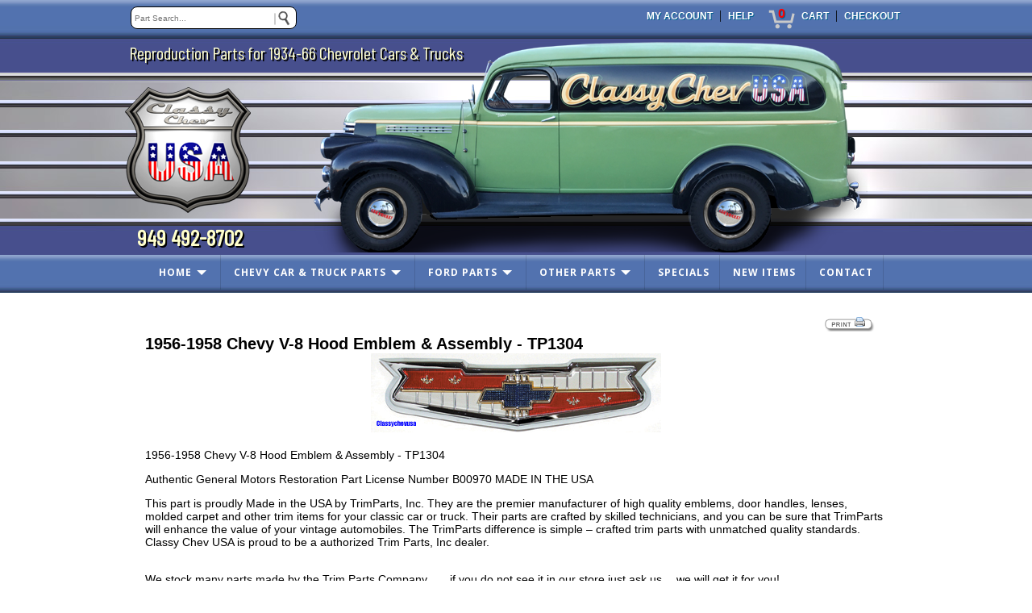

--- FILE ---
content_type: text/html;charset=UTF-8
request_url: https://www.classychevusa.com/index.cfm/page/ptype=product/product_id=675/category_id=13/mode=prod/prd675.htm
body_size: 11317
content:
<!DOCTYPE HTML>
<html lang="en">
    
<head>
<meta charset="UTF-8">
<meta name="viewport" content="width=device-width, initial-scale=1.0">
<meta name="format-detection" content="telephone=no">
    <META NAME="keywords" CONTENT="classychevusa, classic chevy, cadillac tail lights, fuzzy dice, rat hot rod, chevrolet, LED, hub cap, baby moon, salt flat, Ford model a, bel air, impala, wiring harness, skull, bullet, maltese, louvers, grill">
<META NAME="description" CONTENT="We are a distributor of QUALITY reproduction parts for classic car trucks hot rods & rat rods">
<META NAME="rating" CONTENT="General">
<META NAME="revisit-after" CONTENT="30 days">
<meta NAME="objecttype" CONTENT="Homepage">
<meta NAME="generator" content="Powered by EtechGlobal - affordable custom CMS websites">
<META NAME="author" CONTENT="Sun `N Fun Specialty Sports">
<META NAME="resource-type" CONTENT="document">
<META NAME="distribution" CONTENT="global">
<META NAME="robots" content="all"> 
<META NAME="copyright" CONTENT="ClassyChevUSA.com - 2026"> 
    <title>
    	1956 57 58 Chevy Chevrolet car truck V-8 Hood Emblem Assembly TP1304
    </title>
	
<link rel="stylesheet" href="https://www.etechglobal.com/lightbox/css/lightbox.css">


<link href="https://www.classychevusa.com/css/checkout.css" rel="stylesheet" type="text/css" />

<link href="https://www.classychevusa.com/css/tabcontent.css?rnd=2" rel="stylesheet" type="text/css" />

<link rel="canonical" href="https://www.classychevusa.com/index.cfm/page/ptype=product/product_id=675/mode=prod/prd675.htm" />

<script type="text/javascript" src="https://www.classychevusa.com/js/jquery.min.js"></script>
<script type="text/javascript" src="https://www.etechglobal.com/lightbox/js/lightbox.js"></script>

		
<script type="text/javascript" language="JavaScript">
<!--
function popUp(URL) {
day = new Date();
id = day.getTime();
eval("page" + id + " = window.open(URL, '" + id + "', 'toolbar=0,titlebar=0,scroll=auto,scrollbars=yes,location=0,directories=0,statusbar=0,menubar=0,resizable=1,width=500,height=300,left = 390,top = 100');");
}

function go_help(fileName) {
     myFloater = window.open('','myWindow','directories=0,titlebar=0,toolbar=0,location=0,menubar=0,resizable=0,scrollbars=1,status=0,width=800,height=600')
     myFloater.location.href = fileName;
}

function popUp2(URL) {
day = new Date();
id = day.getTime();
eval("page" + id + " = window.open(URL, '" + id + "', 'toolbar=0,titlebar=0,scrollbars=no,location=0,directories=0,statusbar=0,menubar=0,resizable=1,width=680,height=360,left = 390,top = 100');");
}

function surfto(elemnt) {
	  	var mmyidx = elemnt.selectedIndex
	    if (elemnt.options[mmyidx].value != 0) {
	         location=elemnt.options[mmyidx].value;
		}
	  
    return true;}
//-->
</script>

<base href="https://www.classychevusa.com/" />


   
	
	
	        <style>
            /* The Modal (background) */
.modal {

display: none; /* Hidden by default */

    
    position: fixed; /* Stay in place */
    z-index: 99; /* Sit on top */
    padding-top: 100px; /* Location of the box */
    left: 0;
    top: 0;
    width: 100%; /* Full width */
    height: 100%; /* Full height */
    overflow: auto; /* Enable scroll if needed */
    background-color: rgb(0,0,0); /* Fallback color */
    background-color: rgba(0,0,0,0.4); /* Black w/ opacity */
}

/* Modal Content */
.modal-content {
    z-index:99;
    position: relative;
    background-color: #fefefe;
	font-family:Arial,Verdana,Helvetica;
    margin: auto;
    padding: 0;
    width: 100%;
	max-width:500px;
    box-shadow: 0 4px 8px 0 rgba(0,0,0,0.2),0 6px 20px 0 rgba(0,0,0,0.19);
    -webkit-animation-name: animatetop;
    -webkit-animation-duration: 0.4s;
    animation-name: animatetop;
    animation-duration: 0.4s;
	border: solid 1px #3498db;
	-moz-border-radius: .2em;
	-webkit-border-radius: .2em;
	border-radius: .2em;
	-moz-box-shadow: 3px 3px 4px #999;
	-webkit-box-shadow: 3px 3px 4px #999;
	box-shadow: 3px 3px 4px #999;
}

/* Add Animation */
@-webkit-keyframes animatetop {
    from {top:-300px; opacity:0}
    to {top:0; opacity:1}
}

@keyframes animatetop {
    from {top:-300px; opacity:0}
    to {top:0; opacity:1}
}

/* The Close Button */
.close {
    color: #666666;
    float: right;
  	font-size:30px;
  	font-weight:600;
}

.modal-input {
	 box-sizing: border-box;
     -moz-border-radius: 4px;
     -webkit-border-radius: 4px;
     background-color: #f0f7fb;
     border: solid 1px #3498db;
     border-radius: 4px;
    /* line-height: 18px; */
     overflow: hidden;
     padding: 8px 10px;
	 width:100%;
	 outline:none;

}

.modal-reqbutton {
	box-sizing: border-box;
     -moz-border-radius: 4px;
     -webkit-border-radius: 4px;
     background-color: #3498db;
     border: solid 1px #3498db;
     border-radius: 4px;
    /* line-height: 18px; */
     overflow: hidden;
     padding: 8px 10px;
	 width:100%;
	 outline:none;
	 margin-top:10px;
	 color:#FFFFFF;
	 font-size:16px;
	 font-weight:500;

}
.modal-button {
display: inline-block;
white-space: nowrap;
background: #FF0000; /* Old browsers */
	border: 1px solid #ffffff;
	padding: 0 2em;
	margin: 0.5em;
	font: 500 1em/2em Arial, Helvetica;
	letter-spacing:1px;
	text-decoration: none;
	color: #fff;
	text-shadow: 0 1px 0 rgba(255,255,255,.9);
	-moz-border-radius: .2em;
	-webkit-border-radius: .2em;
	border-radius: .2em;
	-moz-box-shadow: 3px 3px 4px #999;
	-webkit-box-shadow: 3px 3px 4px #999;
	box-shadow: 3px 3px 4px #999;
}
.modal-button:hover{
color:#FFFFFF;
}

.close:hover,
.close:focus {
    color: #000;
    text-decoration: none;
    cursor: pointer;
}

.modal-header {
    padding: 2px 16px;
    background-color: transparent;
	height:auto;

}

.modal-body {
padding: 2px 16px;
}

 </style>
		
		
<link rel="stylesheet" href="https://www.classychevusa.com/css/navigation_h2.css" type="text/css"/>
<link rel="stylesheet" href="https://www.classychevusa.com/css/global2.css" type="text/css"/>
<link rel="stylesheet" href="https://www.classychevusa.com/css/layout.css" type="text/css"/>
	<script src="https://www.classychevusa.com/js/jquery-latest.min.js" type="text/javascript"></script>
	<script src="https://www.classychevusa.com/js/script.js"></script>
	
</head>
   <body>   
       
<link rel="stylesheet" href="https://www.etechglobal.com/css/checkout.css" type="text/css" />

   	<div class="home-icon">
	<a href="index.cfm"><img src="site_images/icon-home.png" style="width:40px;height:35px;padding-left:10px;" alt="Home"></a>
   	</div>
<div id="cart">
<div class="cart-container">

<div class="boxcontainer">
<div class="box1" style="padding-left:20px;">
<div style="display:inline-block;height:26px;width:202px;padding:0 !important;position:relative;margin:0 !important;"> 
<div style="display:inline-block;position:relative;top:0;left:-2px;padding:2px;">
<form method="POST" action="index.cfm">
<input type="hidden" name="ptype" value="results_w">
<input type="hidden" name="mode" value="search">
<div align="center" style="padding:0;margin:0;"><input type="text" name="keywords" aria-label="keywords" placeholder="Part Search..." style="width:200px;border:solid 1px black;border-radius:8px;background-color:#FFFFFF;height:26px;color:#000;font-size:10px;margin:6px 0 0 0;padding:0 0 0 4px;vertical-align:middle;">
<input type="image" src="site_images/go.png" border="0" alt="Search Products" name="image" align="middle" style="position:relative;margin:0 0 0 -30px;padding:0;"></div>
</form>
</div>
</div>
</div>
<div class="box3" style="padding-right:20px;">

<div style="display:inline-block;padding-right:4px;padding-left:4px;"><a href="index.cfm?ptype=account&mode=user" class="Search_Nav">MY ACCOUNT</a></div>
<div style="display:inline-block;color:black;">|</div>
<div style="display:inline-block;padding-right:4px;padding-left:4px;"><a href="index.cfm?ptype=help&htype=home&hmode=main" class="Search_Nav">HELP</a></div>


<div style="display:inline-block; vertical-align:middle;margin-top:8px;width:33px;margin-left:10px;height:33px;text-align:center;background-image: url('site_images/cart_bg.png'); background-repeat: no-repeat; background-position: center middle;">
<a href="index.cfm?ptype=results_w&mode=cart_list" class="cart_count">0</a></div>
<div style="display:inline-block;padding-right:4px;padding-left:4px;"><a href="index.cfm?ptype=results_w&mode=cart_list" class="Search_Nav">CART</a></div>
<div style="display:inline-block;color:black;">|</div>
<div style="display:inline-block;padding-right:4px;padding-left:4px;"><a href="p_checkout.cfm" class="Search_Nav">CHECKOUT</a></div>

</div>

</div>



</div>
</div>
	 
  <div id="top">
  
<div class="moto">Reproduction Parts for 1934-66 Chevrolet Cars & Trucks</div>

  <div class="table">
  <div class="table-row">
    <div class="table-cell"><a href="index.cfm"><img src="site_images/top_logo.png" border="0" alt="" class="toplogo"></a></div>
    <div class="table-cell"><img src="site_images/classy_truck.png" border="0" alt="" class="truck" style="width:100%;max-width:687px;"></div>
	<div style="clear:both;"></div>
  </div>
  </div>
<div class="topphone"><a href="tel:+19494928702" class="topphonelink">949 492-8702</a></div>
  

  </div>
  <div id="nav">


<div id="cssmenushell">
<div id="cssmenu">
<ul> <li class='has-sub'> <a href="index.cfm">HOME</a> <ul class="subgroup"> <li><a href="index.cfm">HOME <cfif HOME NEQ "HOME">HOME</cfif></a></li> <li> <a href="index.cfm/page/ptype=results/mode=item_type/type.htm">SHOP BY TYPE</a> 
                     </li>
                 <li> <a href="index.cfm/page/ptype=results_w/mode=shopping_list/shoppinglist.htm">WISH LIST</a> 
                     </li>
                 
             </ul>
         
                     </li>
                 <li class='has-sub'> 
			 <a href="index.cfm/page/ptype=results/category_id=334/mode=cat/cat334.htm">CHEVY CAR &AMP; TRUCK PARTS</a>
			 <ul class="subgroup"> <li><a href="index.cfm/page/ptype=results/category_id=334/mode=cat/cat334.htm">CHEVY CAR &AMP; TRUCK PARTS <cfif CHEVY CAR &AMP; TRUCK PARTS NEQ "HOME">HOME</cfif></a></li> <li class='has-sub'> 
			 <a href="index.cfm/page/ptype=results/category_id=28/mode=cat/cat28.htm">CHEVROLET CAR PARTS</a>
			 <ul> <li> 
			 <a href="index.cfm/page/ptype=results/category_id=79/mode=cat/cat79.htm">1929-38 CHEVROLET CAR</a>
			 
                     </li>
                 <li> 
			 <a href="index.cfm/page/ptype=results/category_id=31/mode=cat/cat31.htm">1939-1948 CHEVY CAR</a>
			 
                     </li>
                 <li> 
			 <a href="index.cfm/page/ptype=results/category_id=32/mode=cat/cat32.htm">1949-1954 CHEVY CAR</a>
			 
                     </li>
                 <li> 
			 <a href="index.cfm/page/ptype=results/category_id=33/mode=cat/cat33.htm">1955-1957 CHEVY CAR</a>
			 
                     </li>
                 <li> 
			 <a href="index.cfm/page/ptype=results/category_id=34/mode=cat/cat34.htm">1958-1965 CHEVY CAR</a>
			 
                     </li>
                 <li> 
			 <a href="index.cfm/page/ptype=results/category_id=50/mode=cat/cat50.htm">CAMARO, CHEVELLE, CORVETTE, NOVA</a>
			 
                     </li>
                 
             </ul>
         
                     </li>
                 <li class='has-sub'> 
			 <a href="index.cfm/page/ptype=results/category_id=29/mode=cat/cat29.htm">CHEVROLET TRUCK PARTS</a>
			 <ul> <li> 
			 <a href="index.cfm/page/ptype=results/category_id=336/mode=cat/cat336.htm">1929-1933 CHEVY GMC TRUCK PARTS</a>
			 
                     </li>
                 <li> 
			 <a href="index.cfm/page/ptype=results/category_id=330/mode=cat/cat330.htm">1934-1936 CHEVY GMC TRUCK PARTS</a>
			 
                     </li>
                 <li> 
			 <a href="index.cfm/page/ptype=results/category_id=337/mode=cat/cat337.htm">1937-1938 CHEVY GMC TRUCK PARTS</a>
			 
                     </li>
                 <li> 
			 <a href="index.cfm/page/ptype=results/category_id=338/mode=cat/cat338.htm">1939-1940 CHEVY GMC TRUCK PARTS</a>
			 
                     </li>
                 <li> 
			 <a href="index.cfm/page/ptype=results/category_id=339/mode=cat/cat339.htm">1941 CHEVY GMC TRUCK PARTS</a>
			 
                     </li>
                 <li> 
			 <a href="index.cfm/page/ptype=results/category_id=35/mode=cat/cat35.htm">1942-1946 CHEVY GMC TRUCK PARTS</a>
			 
                     </li>
                 <li> 
			 <a href="index.cfm/page/ptype=results/category_id=36/mode=cat/cat36.htm">1947-1954 CHEVROLET GMC TRUCKS PART</a>
			 
                     </li>
                 <li> 
			 <a href="index.cfm/page/ptype=results/category_id=37/mode=cat/cat37.htm">1955-1959 CHEVY GMC SECOND SERIES TRUCK PARTS</a>
			 
                     </li>
                 <li> 
			 <a href="index.cfm/page/ptype=results/category_id=340/mode=cat/cat340.htm">1960-1966 CHEVY GMC TRUCK PARTS</a>
			 
                     </li>
                 <li> 
			 <a href="index.cfm/page/ptype=results/category_id=341/mode=cat/cat341.htm">1967-1972 CHEVY GMC TRUCK PARTS</a>
			 
                     </li>
                 
             </ul>
         
                     </li>
                 
             </ul>
         
                     </li>
                 <li class='has-sub'> 
			 <a href="index.cfm/page/ptype=results/category_id=30/mode=cat/cat30.htm">FORD PARTS</a>
			 <ul class="subgroup"> <li><a href="index.cfm/page/ptype=results/category_id=30/mode=cat/cat30.htm">FORD PARTS <cfif FORD PARTS NEQ "HOME">HOME</cfif></a></li> <li> 
			 <a href="index.cfm/page/ptype=results/category_id=38/mode=cat/cat38.htm">MODEL T PARTS</a>
			 
                     </li>
                 <li> 
			 <a href="index.cfm/page/ptype=results/category_id=39/mode=cat/cat39.htm">MODEL A PARTS</a>
			 
                     </li>
                 <li> 
			 <a href="index.cfm/page/ptype=results/category_id=40/mode=cat/cat40.htm">1935-1941 FORD PARTS</a>
			 
                     </li>
                 <li> 
			 <a href="index.cfm/page/ptype=results/category_id=41/mode=cat/cat41.htm">1942-1950 FORD PARTS</a>
			 
                     </li>
                 <li> 
			 <a href="index.cfm/page/ptype=results/category_id=42/mode=cat/cat42.htm">1951-1954 FORD PARTS</a>
			 
                     </li>
                 <li> 
			 <a href="index.cfm/page/ptype=results/category_id=43/mode=cat/cat43.htm">1955-1965 FORD PARTS</a>
			 
                     </li>
                 
             </ul>
         
                     </li>
                 <li class='has-sub'> 
			 <a href="index.cfm/page/ptype=results/category_id=332/mode=cat/cat332.htm">OTHER PARTS</a>
			 <ul class="subgroup"> <li><a href="index.cfm/page/ptype=results/category_id=332/mode=cat/cat332.htm">OTHER PARTS <cfif OTHER PARTS NEQ "HOME">HOME</cfif></a></li> <li class='has-sub'> 
			 <a href="index.cfm/page/ptype=results/category_id=2/mode=cat/cat2.htm">EXTERIOR PARTS</a>
			 <ul> <li> 
			 <a href="index.cfm/page/ptype=results/category_id=52/mode=cat/cat52.htm">1959 CADILLAC TAIL LIGHTS</a>
			 
                     </li>
                 <li> 
			 <a href="index.cfm/page/ptype=results/category_id=63/mode=cat/cat63.htm">ACCESSORIES</a>
			 
                     </li>
                 <li> 
			 <a href="index.cfm/page/ptype=results/category_id=60/mode=cat/cat60.htm">AIR CLEANERS AND FILTERS</a>
			 
                     </li>
                 <li> 
			 <a href="index.cfm/page/ptype=results/category_id=14/mode=cat/cat14.htm">ANTENNAS</a>
			 
                     </li>
                 <li> 
			 <a href="index.cfm/page/ptype=results/category_id=8/mode=cat/cat8.htm">BODY TRIM PIECES</a>
			 
                     </li>
                 <li> 
			 <a href="index.cfm/page/ptype=results/category_id=16/mode=cat/cat16.htm">BULLET ITEMS</a>
			 
                     </li>
                 <li> 
			 <a href="index.cfm/page/ptype=results/category_id=17/mode=cat/cat17.htm">DICE ITEMS</a>
			 
                     </li>
                 <li> 
			 <a href="index.cfm/page/ptype=results/category_id=11/mode=cat/cat11.htm">DOOR HANDLES</a>
			 
                     </li>
                 <li> 
			 <a href="index.cfm/page/ptype=results/category_id=10/mode=cat/cat10.htm">EXHAUST TIPS</a>
			 
                     </li>
                 <li> 
			 <a href="index.cfm/page/ptype=results/category_id=45/mode=cat/cat45.htm">GRILLS</a>
			 
                     </li>
                 <li> 
			 <a href="index.cfm/page/ptype=results/category_id=6/mode=cat/cat6.htm">HEADLIGHTS VISORS &AMP; COVERS</a>
			 
                     </li>
                 <li> 
			 <a href="index.cfm/page/ptype=results/category_id=13/mode=cat/cat13.htm">HOOD ORNAMENTS</a>
			 
                     </li>
                 <li> 
			 <a href="index.cfm/page/ptype=results/category_id=15/mode=cat/cat15.htm">HOT RAT ROD</a>
			 
                     </li>
                 <li> 
			 <a href="index.cfm/page/ptype=results/category_id=3/mode=cat/cat3.htm">HUB CAPS &AMP; TRIM RINGS</a>
			 
                     </li>
                 <li> 
			 <a href="index.cfm/page/ptype=results/category_id=26/mode=cat/cat26.htm">LICENSE PLATE FRAMES</a>
			 
                     </li>
                 <li> 
			 <a href="index.cfm/page/ptype=results/category_id=27/mode=cat/cat27.htm">MECHANICAL ITEMS</a>
			 
                     </li>
                 <li> 
			 <a href="index.cfm/page/ptype=results/category_id=12/mode=cat/cat12.htm">MIRRORS</a>
			 
                     </li>
                 <li> 
			 <a href="index.cfm/page/ptype=results/category_id=44/mode=cat/cat44.htm">PARK LIGHT LENSES</a>
			 
                     </li>
                 <li> 
			 <a href="index.cfm/page/ptype=results/category_id=18/mode=cat/cat18.htm">SKULL ITEMS</a>
			 
                     </li>
                 <li> 
			 <a href="index.cfm/page/ptype=results/category_id=9/mode=cat/cat9.htm">TAIL LIGHTS &AMP; BEZELS</a>
			 
                     </li>
                 <li> 
			 <a href="index.cfm/page/ptype=results/category_id=4/mode=cat/cat4.htm">WINDSHIELD WIPER ARMS AND BLADES</a>
			 
                     </li>
                 
             </ul>
         
                     </li>
                 <li class='has-sub'> 
			 <a href="index.cfm/page/ptype=results/category_id=5/mode=cat/cat5.htm">INTERIOR PARTS</a>
			 <ul> <li> 
			 <a href="index.cfm/page/ptype=results/category_id=54/mode=cat/cat54.htm">8 BALL ITEMS</a>
			 
                     </li>
                 <li> 
			 <a href="index.cfm/page/ptype=results/category_id=24/mode=cat/cat24.htm">ACCESSORIES</a>
			 
                     </li>
                 <li> 
			 <a href="index.cfm/page/ptype=results/category_id=21/mode=cat/cat21.htm">DICE ITEMS</a>
			 
                     </li>
                 <li> 
			 <a href="index.cfm/page/ptype=results/category_id=23/mode=cat/cat23.htm">DOOR HANDLES &AMP; WINDOW CRANKS</a>
			 
                     </li>
                 <li> 
			 <a href="index.cfm/page/ptype=results/category_id=22/mode=cat/cat22.htm">ELECTRICAL WIRING TURN SIGNALS &AMP; BULBS</a>
			 
                     </li>
                 <li> 
			 <a href="index.cfm/page/ptype=results/category_id=25/mode=cat/cat25.htm">HOT RAT ROD</a>
			 
                     </li>
                 <li> 
			 <a href="index.cfm/page/ptype=results/category_id=19/mode=cat/cat19.htm">MIRRORS</a>
			 
                     </li>
                 <li> 
			 <a href="index.cfm/page/ptype=results/category_id=20/mode=cat/cat20.htm">SKULL ITEMS</a>
			 
                     </li>
                 <li> 
			 <a href="index.cfm/page/ptype=results/category_id=46/mode=cat/cat46.htm">TRIM PIECES</a>
			 
                     </li>
                 
             </ul>
         
                     </li>
                 <li class='has-sub'> 
			 <a href="index.cfm/page/ptype=results/category_id=53/mode=cat/cat53.htm">MOTORCYCLE ACCESSORIES</a>
			 <ul> <li> 
			 <a href="index.cfm/page/ptype=results/category_id=81/mode=cat/cat81.htm">MOTORCYCLE FRONT FENDER LIGHTS</a>
			 
                     </li>
                 <li> 
			 <a href="index.cfm/page/ptype=results/category_id=58/mode=cat/cat58.htm">MOTORCYCLE LICENSE PLATE FRAMES</a>
			 
                     </li>
                 <li> 
			 <a href="index.cfm/page/ptype=results/category_id=57/mode=cat/cat57.htm">MOTORCYCLE MIRRORS</a>
			 
                     </li>
                 <li> 
			 <a href="index.cfm/page/ptype=results/category_id=55/mode=cat/cat55.htm">MOTORCYCLE TAIL LIGHTS</a>
			 
                     </li>
                 
             </ul>
         
                     </li>
                 <li> 
			 <a href="index.cfm/page/ptype=results/category_id=343/mode=cat/cat343.htm">DATSUN 320 PARTS</a>
			 
                     </li>
                 <li class='has-sub'> 
			 <a href="index.cfm/page/ptype=results/category_id=358/mode=cat/cat358.htm">USED TRUCK PARTS</a>
			 <ul> <li> 
			 <a href="index.cfm/page/ptype=results/category_id=360/mode=cat/cat360.htm">USED 1934-1936 CHEVY GMC HIGH CAB TRUCK PARTS</a>
			 
                     </li>
                 <li> 
			 <a href="index.cfm/page/ptype=results/category_id=361/mode=cat/cat361.htm">USED 1936-1938 CHEVY GMC LOW CAB TRUCK PARTS</a>
			 
                     </li>
                 <li> 
			 <a href="index.cfm/page/ptype=results/category_id=362/mode=cat/cat362.htm">USED 1939-1940 CHEVY GMC TRUCK PARTS</a>
			 
                     </li>
                 <li> 
			 <a href="index.cfm/page/ptype=results/category_id=364/mode=cat/cat364.htm">USED 1941-1946 CHEVY GMC TRUCK PARTS</a>
			 
                     </li>
                 <li> 
			 <a href="index.cfm/page/ptype=results/category_id=363/mode=cat/cat363.htm">USED 1947-1955 CHEVY GMC 1ST SERIES TRUCK PARTS</a>
			 
                     </li>
                 <li> 
			 <a href="index.cfm/page/ptype=results/category_id=365/mode=cat/cat365.htm">USED 1955 - 1959 CHEVY GMC 2ND SERIES TRUCK PARTS</a>
			 
                     </li>
                 <li> 
			 <a href="index.cfm/page/ptype=results/category_id=366/mode=cat/cat366.htm">USED 1960-1966 CHEVY GMC TRUCK PARTS</a>
			 
                     </li>
                 <li> 
			 <a href="index.cfm/page/ptype=results/category_id=367/mode=cat/cat367.htm">USED 1967-1972 CHEVY GMC TRUCK PARTS</a>
			 
                     </li>
                 
             </ul>
         
                     </li>
                 
             </ul>
         
                     </li>
                 <li> <a href="index.cfm/page/ptype=results_w/mode=specials/specials.htm">SPECIALS</a> 
                     </li>
                 <li> <a href="index.cfm/page/ptype=results_w/mode=newitems/new.htm">NEW ITEMS</a> 
                     </li>
                 <li> <a href="index.cfm/page/ptype=page/page_cd=contact/contact.htm">CONTACT</a> 
                     </li>
                 
             </ul>
         
</div>
</div></div>
  <div id="page">
  <div class="mobilecart">

<div class="boxcontainer">
<div class="box1" style="padding-left:20px;">
<div style="display:inline-block;height:26px;width:202px;padding:0 !important;position:relative;margin:0 !important;"> 
<div style="display:inline-block;position:relative;top:0;left:-2px;padding:2px;">
<form method="POST" action="index.cfm">
<input type="hidden" name="ptype" value="results_w">
<input type="hidden" name="mode" value="search">
<div align="center" style="padding:0;margin:0;"><input type="text" name="keywords" aria-label="keywords" placeholder="Part Search..." style="width:200px;border:solid 1px black;border-radius:8px;background-color:#FFFFFF;height:26px;color:#000;font-size:10px;margin:6px 0 0 0;padding:0 0 0 4px;vertical-align:middle;">
<input type="image" src="site_images/go.png" border="0" alt="Search Products" name="image" align="middle" style="position:relative;margin:0 0 0 -30px;padding:0;"></div>
</form>
</div>
</div>
</div>
<div class="box3" style="padding-right:20px;">

<div style="display:inline-block;padding-right:4px;padding-left:4px;"><a href="index.cfm?ptype=account&mode=user" class="Search_Nav">MY ACCOUNT</a></div>
<div style="display:inline-block;color:black;">|</div>
<div style="display:inline-block;padding-right:4px;padding-left:4px;"><a href="index.cfm?ptype=help&htype=home&hmode=main" class="Search_Nav">HELP</a></div>


<div style="display:inline-block; vertical-align:middle;margin-top:8px;width:33px;margin-left:10px;height:33px;text-align:center;background-image: url('site_images/cart_bg.png'); background-repeat: no-repeat; background-position: center middle;">
<a href="index.cfm?ptype=results_w&mode=cart_list" class="cart_count">0</a></div>
<div style="display:inline-block;padding-right:4px;padding-left:4px;"><a href="index.cfm?ptype=results_w&mode=cart_list" class="Search_Nav">CART</a></div>
<div style="display:inline-block;color:black;">|</div>
<div style="display:inline-block;padding-right:4px;padding-left:4px;"><a href="p_checkout.cfm" class="Search_Nav">CHECKOUT</a></div>

</div>

</div>



</div>
  <div id="content">





<script language="JavaScript"><!--
function go_print(fileName) {
     myFloater = window.open('','myWindow','scrollbars=yes,status=no,width=690,height=500')
     myFloater.location.href = fileName;
}
//--></script>


<div> 

<script language="JavaScript"><!--
function go_print(fileName) {
     myFloater = window.open('','myWindow','scrollbars=yes,status=no,width=670,height=500')
     myFloater.location.href = fileName;
}
//--></script>



<style type="text/css">
/*style for left*/
.thumbnail{
position: relative;
z-index: 0;
}

.thumbnaill:hover{
background-color: transparent;
z-index: 50;
}

.thumbnaill span{ /*CSS for enlarged image*/
position: absolute;
background-color: silver;
padding: 5px;
left: +490px; /*position where enlarged image should offset horizontally */
top: Auto; 
bottom: Auto;
border: 1px solid black;
visibility: hidden;
color: black;
text-decoration: none;

}

.thumbnaill span img{ /*CSS for enlarged image*/
border-width: 0;
padding: 2px;
}

.thumbnaill:hover span{ /*CSS for enlarged image on hover*/
visibility: visible;
z-index: 50;
left: +490px; /*position where enlarged image should offset horizontally */
top: Auto; 
bottom: Auto;
}

/*style for right */

.thumbnailr{
position: relative;
z-index: 0;
}

.thumbnailr:hover{
background-color: transparent;
z-index: 50;
}

.thumbnailr span{ /*CSS for enlarged image*/
position: absolute;
background-color: silver;
padding: 5px;
left: 0px; /*position where enlarged image should offset horizontally */
top: Auto; 
bottom: Auto;
border: 1px solid black;
visibility: hidden;
color: black;
text-decoration: none;

}

.thumbnailr span img{ /*CSS for enlarged image*/
border-width: 0;
padding: 2px;
}

.thumbnailr:hover span{ /*CSS for enlarged image on hover*/
visibility: visible;
z-index: 50;
left: 0px; /*position where enlarged image should offset horizontally */
top: Auto; 
bottom: Auto;
}

/*style for centered*/
.thumbnailc{
position: relative;
z-index: 0;
}

.thumbnailc:hover{
background-color: transparent;
z-index: 50;
}

.thumbnailc span{ /*CSS for enlarged image*/
position: absolute;
background-color: silver;
padding: 5px;
left: 0px; /*position where enlarged image should offset horizontally */
top: Auto; 
bottom: Auto;
border: 1px solid black;
visibility: hidden;
color: black;
text-decoration: none;

}

.thumbnailc span img{ /*CSS for enlarged image*/
border-width: 0;
padding: 2px;
}

.thumbnailc:hover span{ /*CSS for enlarged image on hover*/
visibility: visible;
z-index: 50;
left: 0px; /*position where enlarged image should offset horizontally */
top: Auto; 
bottom: Auto;
}
</style>
	<style type="text/css">
		/* to clear floated elements - all browsers - from https://www.positioniseverything.net/easyclearing.html */
		.clearfix:after {content: "."; display:block; height:0; clear:both; visibility:hidden;}
		.clearfix {display:inline-block;}
		/* Hides from IE-mac \*/
		* html .clearfix {height:1%;}
		.clearfix {display:block;}
		/* End hide from IE-mac */

		/* presentational css */
		.container {width:100%;max-width:1000px; margin:0 auto;}

		/* functional css */
		.example {background:transparent; padding:0;}
		.innercontent {padding:0;}
		.inneraside {padding:0;}
		.grid > * {margin:1em 0;}
		@media all and (min-width:800px) {
    	.grid {padding-right:11em; overflow:hidden;}
  	    .grid > .section {float:left; width:100%; margin:0;}
	    .grid > .aside {width:20px; float:right; margin-top:0; margin-right:-20px;}
		.innercontent {padding-left:20px; padding-right:20px;}
		.inneraside {padding-left:0px; padding-right:20px;}
		@-moz-document url-prefix() {
		.grid {padding-right:11em; overflow:hidden;}
		}
		}
		
		.top_slide {
		position:relative;
		display:block;
		width:100%;
		max-width:1000px;
		margin-top:-10px;
		margin-left:auto;
		margin-right:auto;
		overflow:hidden;
		)
	</style>

        <div style="position:relative;display:block;width:100%;height:10px;">
		</div>
	
		<div class="container">
					
						<div align="right" style="margin-right:20px;">
							
	
<div style="text-align:right;width:100%;max-width:1000px;">
<a href="javascript:go_print('https://www.classychevusa.com/p_results.cfm?mode=prod&category_id=13&vendor_id=-1&product_id=675&print=Y')">
<img src="https://www.etechglobal.com/v12_images_transparent/print_preview.png" border="0" alt="Print" style="padding-right:15px;padding-top:10px;"></a>
</div>

						</div>
					
		<div class="innercontent"> 

<style type="text/css">
.cartbutton {
	box-shadow:inset 0px 1px 0px 0px #9acc85;
	background:linear-gradient(to bottom, #74ad5a 5%, #68a54b 100%);
	background-color:#74ad5a;
	border:1px solid #3b6e22;
	border-radius:6px;
	display:inline-block;
	cursor:pointer;
	color:#ffffff;
	font-family:Arial;
	font-size:13px;
	font-weight:bold;
	padding:6px 12px;
	text-decoration:none;
	margin:-7px -2px 0 0;
}
.cartbutton:hover {
	background:linear-gradient(to bottom, #68a54b 5%, #74ad5a 100%);
	background-color:#68a54b;
	color:#99FFCC;
}
.cartbutton:active {
	position:relative;
	top:1px;
}
.success_box {
margin-top:20px;
display:block;
position:relative;
width;100%;
background:aquamarine;
border:2px solid green;
padding:10px;
border-radius:8px;
color:green;
font-family:arial;
font-size:16px;
height:20px;
box-shadow: 0 8px 6px -6px #999;
}
.sup { 
vertical-align: super; 
font-size: 70%;
line-height: 0;
}
</style>



<style type="text/css">
.imgclass0 {
    width: 100%;
    max-width: 360px;
    height: auto;
    display: block;
	position:relative;
    margin-left: auto;
    margin-right: auto;
    border: 0;
    padding: 0 0 6px 0;
}

.zoomclass0 { 
	display:block;
	position:absolute;  
	border: 0;
	margin-left:10px;
	margin-top:10px;
	z-index:4;
}

	</style>

<style type="text/css">
.zoomclass0 {
display:none !important;
}
</style>

	<style type="text/css">
	div.pagecontent0 {border:0;width:100%;overflow:hidden;margin-bottom:20px;}
	</style>


<div class="pagecontent0">

	<h1 class="black_headline" style="display:inline;background:transparent;text-align:top;">1956-1958 Chevy V-8 Hood Emblem &amp; Assembly - TP1304</h1><br> 
			<div align="center"><img src="https://www.classychevusa.com/cartimages/prd_lg_675.jpg?id=201809060757200" border="0" alt="1956-1958 Chevy V-8 Hood Emblem &amp; Assembly - TP1304" class="imgclass0"></div>
			
		<span class="body">
			<p>1956-1958 Chevy V-8 Hood Emblem &amp; Assembly - TP1304</p>

<p>Authentic General Motors Restoration Part License Number B00970 MADE IN THE USA</p>

<p>This part is proudly Made in the USA by TrimParts, Inc. They are the premier manufacturer of high quality emblems, door handles, lenses, molded carpet and other trim items for your classic car or truck. Their parts are crafted by skilled technicians, and you can be sure that TrimParts will enhance the value of your vintage automobiles. The TrimParts difference is simple &ndash; crafted trim parts with unmatched quality standards. Classy Chev USA is proud to be a authorized Trim Parts, Inc dealer.</p>

<p><br />
We stock many parts made by the Trim Parts Company&hellip;&hellip;if you do not see it in our store just ask us&hellip;.we will get it for you!</p>

		</span>	

	
<div style="clear:both"></div>
</div>

<style type="text/css">
.imgclass520 {
    width: 100%;
    max-width: 450px;
    height: auto;
    display: block;
    margin-left: auto;
    margin-right: auto;
    border: 0;
    padding: 0;
}
	</style>

	<style type="text/css">
	div.pagecontent520 {border:0;width:100%;overflow:hidden;margin-bottom:20px;}
	</style>

	<div class="pagecontent520">

			

<div align="center">
	
		<img src="https://www.classychevusa.com/cartimages/prd_lp_520.jpg?id=200910061224220" border="0" alt="additional photos" class="imgclass520">
	
</div>
	
	<div style="clear:both"></div>

</div>
	
<style type="text/css">
.imgclass521 {
    width: 100%;
    max-width: 450px;
    height: auto;
    display: block;
    margin-left: auto;
    margin-right: auto;
    border: 0;
    padding: 0;
}
	</style>

	<style type="text/css">
	div.pagecontent521 {border:0;width:100%;overflow:hidden;margin-bottom:20px;}
	</style>

	<div class="pagecontent521">

			

<div align="center">
	
		<img src="https://www.classychevusa.com/cartimages/prd_lp_521.jpg?id=200910061224520" border="0" alt="additional photos" class="imgclass521">
	
</div>
	
	<div style="clear:both"></div>

</div>
	




<div class="body">



</div>	






<div>

<div class="itemwrapper">
			
				<div style="display:inline-block;width:330px;position:relative;overflow:hidden;vertical-align:top;">
				
<style type="text/css">
	div.productrequest {border:0;width:100%;overflow:hidden;margin-bottom:20px;}
</style>


  
    <form action="p_sql_cart.cfm" method="post">
      <input type="hidden" name="ptype" value="product">
	  <input type="hidden" name="product_id" value="675">
      <input type="hidden" name="item_id" value="666">
	  <input type="hidden" name="amt_in_stock" value="0">
      <input type="hidden" name="weight" value="1">
      <input type="hidden" name="short_desc" value="1956-58 Chevy V8 Hood Emblem &amp; Bezel Assembly - TP 1304">
      <input type="hidden" name="item_unit" value="">
      <input type="hidden" name="base_price" value="63.9500">
      <input type="hidden" name="item_cd" value="E87">
      <input type="hidden" name="action_type" value="INS_ITEM">
      <input type="hidden" name="kit_yn" value="N">
      <input type="hidden" name="vendor_id" value="20">
      <input type="hidden" name="forward_url" value="p_results.cfm?category_id=13&mode=cat">
      
      
<div class="itemcontainer roundedcorners shadow"> 



	
<div align="center" class="itempricing" > 
	  
	  
    <span class="ckreglable">&nbsp;Only</span>
    <span class="ckregprice">&nbsp;$63.95</span>
	
	<input type="hidden" name="price" value="63.95">
    <input type="hidden" name="price_label" value="Only">
</div>
<div class="itemcodeleft ckbody"><nobr><strong>SKU:</strong> E87</nobr></div>
<div class="itemcoderight ckbody"></div>
<div align="left" class="itemname">
		<span class="ckbody"><strong>Description:</strong><br> 1956-58 Chevy V8 Hood Emblem &amp; Bezel Assembly - TP 1304</span><span class="ckchosen">
		</span>
</div>  

	
	<div align="left" class="itemoptiontitle ckbodybold">Quantity: 1</div>
<div class="itemquantity"><input type="text" name="quantity" size="2" maxlength="4" class="itemquantity" value="1" style="width:60px;height:24px;overflow:hidden;"></div>
<div class="itemmessage"></div>

		<div align="center"><button type="submit" class="blackadminbutton shoppingcart" title="Buy" style="margin-top:5px;font-size:14px;width:95%;">ADD TO CART</button></div>
		<div align="center">		
		<button type="submit" class="sliveradminbutton like" name="shop.x" style="margin-top:5px;font-size:14px;width:95%;">&nbsp;ADD TO WISH LIST</button>
	    
		</div>
		
</div>

</form>

<!-- The Modal -->
<div id="myModal666" class="modal">

  <!-- Modal content -->
  <div class="modal-content">
    <div class="modal-header">
      <span class="close">×</span>
    </div>
    <div class="modal-body">
				 
				<form method="post" action="https://www.classychevusa.com/index.cfm">
			   <input type="hidden" name="ptype" value="product">
			   <input type="hidden" name="product_id" value="675">
			   <input type="hidden" name="category_id" value="13">
			   <input type="hidden" name="item_id" value="666">
			   <input type="hidden" name="notifyreq" value="Y">
			   
					<div>
					<strong><br><br>1956-58 Chevy V8 Hood Emblem &amp; Bezel Assembly - TP 1304</strong><br><br>
                        <div class="modal-notice">Register below to receive an email notification when this item comes back in stock.</div><br>
                    </div>
                     <div class="modal-form">
                                <input type="text" name="email" id="email" class="modal-input" placeholder="you@youremail.com"/>
                        <button  type="submit" onclick="modal.close();" class="modal-reqbutton">Notify me when available</button><br><br>
                    </div>  
	  
	  			</form>
	  
    </div>
  </div>

</div>



				</div>
				   
</div>

</div>
 

<div style="clear:both;"></div>

</div>
			<div align="center" style="height:3px;width:100%;line-height:0px;visibility:hidden;">
						
				<img src="site_images/spacer.gif" width="50" height="1" border="0" alt="spacer" style="margin:0;padding:0;height:1px;width:50px;">
			
				<img src="site_images/spacer.gif" width="50" height="1" border="0" alt="spacer" style="margin:0;padding:0;height:1px;width:50px;">
			
				<img src="site_images/spacer.gif" width="50" height="1" border="0" alt="spacer" style="margin:0;padding:0;height:1px;width:50px;">
			
				<img src="site_images/spacer.gif" width="50" height="1" border="0" alt="spacer" style="margin:0;padding:0;height:1px;width:50px;">
			
				<img src="site_images/spacer.gif" width="50" height="1" border="0" alt="spacer" style="margin:0;padding:0;height:1px;width:50px;">
			
				<img src="site_images/spacer.gif" width="50" height="1" border="0" alt="spacer" style="margin:0;padding:0;height:1px;width:50px;">
			
				<img src="site_images/spacer.gif" width="50" height="1" border="0" alt="spacer" style="margin:0;padding:0;height:1px;width:50px;">
			
				<img src="site_images/spacer.gif" width="50" height="1" border="0" alt="spacer" style="margin:0;padding:0;height:1px;width:50px;">
			
				<img src="site_images/spacer.gif" width="50" height="1" border="0" alt="spacer" style="margin:0;padding:0;height:1px;width:50px;">
			
				<img src="site_images/spacer.gif" width="50" height="1" border="0" alt="spacer" style="margin:0;padding:0;height:1px;width:50px;">
			
				<img src="site_images/spacer.gif" width="50" height="1" border="0" alt="spacer" style="margin:0;padding:0;height:1px;width:50px;">
			
				<img src="site_images/spacer.gif" width="50" height="1" border="0" alt="spacer" style="margin:0;padding:0;height:1px;width:50px;">
			
				<img src="site_images/spacer.gif" width="50" height="1" border="0" alt="spacer" style="margin:0;padding:0;height:1px;width:50px;">
			
				<img src="site_images/spacer.gif" width="50" height="1" border="0" alt="spacer" style="margin:0;padding:0;height:1px;width:50px;">
			
				<img src="site_images/spacer.gif" width="50" height="1" border="0" alt="spacer" style="margin:0;padding:0;height:1px;width:50px;">
			
				<img src="site_images/spacer.gif" width="50" height="1" border="0" alt="spacer" style="margin:0;padding:0;height:1px;width:50px;">
			
				<img src="site_images/spacer.gif" width="50" height="1" border="0" alt="spacer" style="margin:0;padding:0;height:1px;width:50px;">
			
				<img src="site_images/spacer.gif" width="50" height="1" border="0" alt="spacer" style="margin:0;padding:0;height:1px;width:50px;">
			
				<img src="site_images/spacer.gif" width="50" height="1" border="0" alt="spacer" style="margin:0;padding:0;height:1px;width:50px;">
			
				<img src="site_images/spacer.gif" width="50" height="1" border="0" alt="spacer" style="margin:0;padding:0;height:1px;width:50px;">
			
			</div>
		</div>
</div>

  </div>
 
</div>
<div class="boxcontainer">
<div class="box1">
<a href="index.cfm/page/ptype=results/category_id=326/mode=cat/cat326.htm"><img src="site_images/art_deco.jpg" border="0" alt="Mueller's Art Deco Museum"></a>
</div>
<div class="box2">
<a href="index.cfm/page/ptype=results/category_id=358/mode=cat/cat358.htm"><img src="site_images/old_truck.jpg?id=2" border="0" alt="Old Truck Heaven"></a>
</div>
<div class="box3">
<a href="index.cfm/page/ptype=results/category_id=329/mode=cat/cat329.htm"><img src="site_images/vehicle_lit.jpg" border="0" alt="VehicleLiterature.com"></a>
</div>
</div>
<span style="clear:both;"></span>
<div id="bot">
<div class="boxcontainer">
<div class="box1">
<div id="botleft">
<span class="footerbname">Classy Chev USA<br>
</span>
<span class="footeraddress">
P.O. Box 4019<br>
San Clemente, CA 92674  USA<br> <br>
<a href="tel:+19494928702" class="footeraddress">(949) 492-8702</a> </span>
</div>
</div>
<div class="box2">
<a href="index.cfm"><img src="site_images/top_logo.png" border="0" alt="" class="botlogo"></a><br>
<div align="center"><img src="site_images/cards.png" border="0" alt="All Major Cards Accepted"></div>
</div>
<div class="box3">
<div id="botright">


								<div class="footer-link"><a href="index.cfm/page/ptype=results_w/mode=cat_directory/home.htm" class="footer">Site&nbsp;Map</a></div>
								<div class="footer-link"><a href="index.cfm/page/ptype=page/page_cd=copyright/copyright.htm" class="footer">Copyright</a></div>
								<div class="footer-link"><a href="index.cfm/page/ptype=page/page_cd=legal/legal.htm" class="footer">Privacy</a></div>
								<div class="footer-link_space"></div>
								<div class="footer-link"><a href="index.cfm/page/ptype=page/page_cd=shipping/shipping.htm" class="footer">Shipping</a></div>
								<div class="footer-link"><a href="index.cfm/page/ptype=page/page_cd=return/returns.htm" class="footer">Return&nbsp;Policy</a></div>
								<div class="footer-link"><a href="index.cfm/page/ptype=page/page_cd=info/info.htm" class="footer">About&nbsp;Us</a></div>
								<div class="footer-link"><a href="index.cfm/page/ptype=page/page_cd=contact/contact.htm" class="footer">Contact&nbsp;Us</a></div>

			
</div>
</div>
</div>
  </div>
   </body>
</html>


--- FILE ---
content_type: text/css
request_url: https://www.classychevusa.com/css/navigation_h2.css
body_size: 2838
content:



@import url(https://fonts.googleapis.com/css?family=Open+Sans:400,700);

   #cssmenushell {
   display:block;
   position:relative;
	width:100%;
 	max-width:1000px;
	margin-left:auto;
	margin-right:auto; 
	margin-top:-4px;
	text-align:center;
	margin-bottom:0;
	z-index:99;
}


#cssmenu,
#cssmenu ul,
#cssmenu ul li,
#cssmenu ul li a,
#cssmenu #menu-button {
  margin:0;
  padding: 0;
  border: 0;
  list-style: none;
  line-height: 1;
  display: block;
  position: relative;
  -webkit-box-sizing: border-box;
  -moz-box-sizing: border-box;
  box-sizing: border-box;
}

#cssmenu:after,
#cssmenu > ul:after {
  content: ".";
  display: block;
  clear: both;
  visibility: hidden;
  line-height: 0;
  height: 0;
}
#cssmenu #menu-button {
  display: none;
}
#cssmenu {
  /*float:right;*/
  width: auto;
  margin-left:10px;
  margin-right:10px;
  font-family: 'Open Sans', Helvetica, sans-serif;
  background: transparent;
}
#cssmenu > ul {
 /* background: url('images/bg.png');*/

}
#cssmenu.align-right > ul > li {
  float: right;
}
#cssmenu > ul > li {
  float: none;
  display: inline-block;
}
#cssmenu.align-center > ul {
  float: none;
  text-align: center;
}
#cssmenu.align-center > ul > li {
  float: none;
}
#cssmenu.align-center ul ul {
  text-align: left;
}
#cssmenu > ul > li > a {
  padding: 14px 12px 13px 12px;
  border-right: 1px solid rgba(0, 0, 0, 0.12);
  text-decoration: none;
  font-size: 12px;
  line-height:16px;
  font-weight: 700;
  color: #FFFFFF;
  text-transform: uppercase;
  letter-spacing: 1px;
}
#cssmenu > ul > li:hover > a,
#cssmenu > ul > li > a:hover,
#cssmenu > ul > li.active > a {
  color: #FFFFCC;
  background: rgba(0, 0, 0, 0.1); /*the main button change on hover */
}
#cssmenu > ul > li.has-sub > a {
  padding-right: 35px;
}
#cssmenu > ul > li.has-sub > a::after {
  content: "";
  position: absolute;
  width: 0;
  height: 0;
  border: 6px solid transparent;
  border-top-color: #FFFFFF;
  right: 17px;
  top: 19px;
}
#cssmenu > ul > li.has-sub.active > a::after,
#cssmenu > ul > li.has-sub:hover > a {
  border-top-color: #ffffff;
}
#cssmenu ul ul {
  position: absolute;
  margin-top:-15px;
  left: -9999px;
  top: 60px;
  padding-top: 6px;
  font-size: 14px;
  opacity: 0;
  -webkit-transition: top 0.2s ease, opacity 0.2s ease-in;
  -moz-transition: top 0.2s ease, opacity 0.2s ease-in;
  -ms-transition: top 0.2s ease, opacity 0.2s ease-in;
  -o-transition: top 0.2s ease, opacity 0.2s ease-in;
  transition: top 0.2s ease, opacity 0.2s ease-in;
}
#cssmenu.align-right ul ul {
  text-align: right;
}
#cssmenu > ul > li > ul::after {
  content: "";
  position: absolute;
  width: 0;
  height: 0;
  border: 5px solid transparent;
  border-bottom-color:#FFFFFF;  /* up-arrow color */
  top: -4px;
  left: 20px;
}
#cssmenu.align-right > ul > li > ul::after {
  left: auto;
  right: 20px;
}
#cssmenu ul ul ul::after {
  content: "";
  position: absolute;
  width: 0;
  height: 0;
  border: 5px solid transparent;
  border-right-color:#8EBBD2); /*right arrow color */
  top: 11px;
  left: -4px;
}
#cssmenu.align-right ul ul ul::after {
  border-right-color: transparent;
  border-left-color: #ffffff;
  left: auto;
  right: -4px;
}
#cssmenu > ul > li > ul {
  top: 120px;
}
#cssmenu > ul > li:hover > ul {
  top: 52px;
  left: 0;
  opacity: 1;
}
#cssmenu.align-right > ul > li:hover > ul {
  left: auto;
  right: 0;
}
#cssmenu ul ul ul {
  padding-top: 0;
  padding-left: 6px;
  margin-top:0;
}
#cssmenu.align-right ul ul ul {
  padding-right: 6px;
}
#cssmenu ul ul > li:hover > ul {
  left: 250px;
  top: 0;
  opacity: 1;
}
#cssmenu.align-right ul ul > li:hover > ul {
  left: auto;
  right: 100%;
  opacity: 1;
}
#cssmenu ul ul li a {
  text-align:left;
  text-decoration: none;
  font-weight: 400;
  padding: 11px 25px;
  width: 250px;
  color: #000000;
  margin-top:-2px;
  border: solid 2px #FFFFFF;
  /*background:rgba(1,146,196,0.5);*/
  background-color:#8EBBD2;  /* sub box background color */
  box-shadow: 0 2px 2px rgba(0, 0, 0, 0.1), 1px 1px 1px rgba(0, 0, 0, 0.1), -1px 1px 1px rgba(0, 0, 0, 0.1);
}

#cssmenu ul ul li a:hover {
  text-decoration: none;
  color: #000000;
 /* background:rgba(1,146,196,0.6);*/
  background-color:#C2DDEB; /* sub menu hover background color */
}


#cssmenu ul ul li:hover > a,
#cssmenu ul ul li.active > a {
  color: #000000;
}
#cssmenu ul ul li:first-child > a {
  border-top-left-radius: 4px;
  border-top-right-radius: 4px;
}
#cssmenu ul ul li:last-child > a {
  border-bottom-left-radius: 4px;
  border-bottom-right-radius: 4px;
}
#cssmenu > ul > li > ul::after {
  position: absolute;
  display: block;
}
#cssmenu ul ul li.has-sub > a::after {
  content: "";
  position: absolute;
  width: 0;
  height: 0;
  border: 4px solid transparent;
  border-left-color: transparent;
  right: 7px;
  top: 14px;
}
#cssmenu.align-right ul ul li.has-sub > a::after {
  border-left-color: transparent;
  border-right-color: #000000;
  right: auto;
  left: 17px;
}
#cssmenu ul ul li.has-sub.active > a::after,
#cssmenu ul ul li.has-sub:hover > a::after {
  border-left-color: transparent;
}
#cssmenu.align-right ul ul li.has-sub.active > a::after,
#cssmenu.align-right ul ul li.has-sub:hover > a::after {
  border-right-color: #000000;
  border-left-color: transparent;
}
#cssmenu ul ul ul::after {
  content: "";
  position: absolute;
  width: 0;
  height: 0;
  border: 5px solid transparent;
  border-right-color: #8EBBD2;
  top: 11px;
  left: -4px;
}
/* ---------------------------------------------------------  mobile view  ----------------------------------------------- */

@media all and (max-width: 799px) {

#cssmenushell {
  /*float:right;*/
  position: absolute;  
  top: 5px; 
  margin-left:auto;
  margin-right:auto;
  width: 100%;
  max-width:1000px;
  font-family: 'Open Sans', Helvetica, sans-serif;
  background: transparent;
  z-index:999;
  padding:0;
}

  #cssmenu {
  text-align:left;
  	background: #47508D;
	margin:0
  }
  #cssmenu > ul {
    display: none;
  }
  #cssmenu > ul.open {
    display: block;
    border-top: 1px solid rgba(0, 0, 0, 0.1);
	
  }
  #cssmenu.align-right > ul {
    float: none;
  }
  
  #cssmenu.align-center > ul {
    text-align: left;
  }
  #cssmenu > ul > li,
  #cssmenu.align-right > ul > li {
    float: none;
    display: block;
  }
  #cssmenu > ul > li > a {
    padding: 18px 25px 18px 25px;
    border-top: solid 2px #666666;
    background: #166F96; /* color of mobile main buttons */
	background-image: -moz-linear-gradient(top, #166F96, #015074);
	background-image: -ms-linear-gradient(top, #166F96, #015074);
	background-image: -o-linear-gradient(top, #166F96, #015074);
	background-image: -webkit-gradient(linear, top, bottom, from(#166F96), to(#015074));
	background-image: -webkit-linear-gradient(top, #166F96, #015074);
	background-image: linear-gradient(top, #166F96, #015074); /* color of mobile main buttons on hover */
	color:#FFFFFF;
	text-align:left;
	font-size:18px;
  }
  #cssmenu > ul > li:hover > a,
  #cssmenu > ul > li.active > a {
  	background: rgba(0, 0, 0, 0.1); /*the main button change on hover */
  }
  
  
  #cssmenu #menu-button {
    display: block;
    text-decoration: none;
    font-size: 13px;
    font-weight: 700;
    color: #FFFFFF;
    padding: 18px 25px 18px 25px;
    text-transform: uppercase;
    letter-spacing: 1px;
	text-align:center;
	background: #5272AE url(../site_images/nav_bg.jpg) repeat-x;
	height:47px;
    cursor: pointer;
  }
  #cssmenu ul ul,
  #cssmenu ul li:hover > ul,
  #cssmenu > ul > li > ul,
  #cssmenu ul ul ul,
  #cssmenu ul ul li:hover > ul,
  #cssmenu.align-right ul ul,
  #cssmenu.align-right ul li:hover > ul,
  #cssmenu.align-right > ul > li > ul,
  #cssmenu.align-right ul ul ul,
  #cssmenu.align-right ul ul li:hover > ul {
    left: 0;
    right: auto;
    top: auto;
    opacity: 1;
    width: 100%;
    padding: 0;
    position: relative;
    text-align: left;
	background-color:#C9C9C9;
  }
  #cssmenu ul ul li {
    width: 100%;
  }
  #cssmenu ul ul li a {
    color: #000000;
    width: 100%;
    box-shadow: none;
    padding-left: 35px;

  }
  
  #cssmenu > ul > li > ul::after {
  content: "";
  position: absolute;
  width: 0;
  height: 0;
  border: 1px solid transparent;
  border-top-color: transparent;
}
  
   #cssmenu ul ul li a:active {
	color:#000000;
  } 
   #cssmenu ul ul li a:hover {
	color:#000000;
  } 
  
  
#cssmenu ul ul li.has-sub > a::after {
  content: "";
  position: absolute;
  width: 0;
  height: 0;
  border: 4px solid transparent;
  border-left-color: transparent;
  right: 7px;
  top: 14px;
}

  
  #cssmenu ul ul ul li a {
    padding-left: 45px;
  }
  #cssmenu ul ul li:first-child > a,
  #cssmenu ul ul li:last-child > a {
    border-radius: 0;
  }
  
#cssmenu ul ul {
  margin-top:0;
}


  
  
  
  #cssmenu #menu-button::after {
    display: block;
    content: '';
    position: absolute;
    height: 3px;
    width: 22px;
    border-top: 2px solid #FFFFFF;
    border-bottom: 2px solid #FFFFFF;
    right: 25px;
    top: 18px;
  }
  #cssmenu #menu-button::before {
    display: block;
    content: '';
    position: absolute;
    height: 3px;
    width: 22px;
    border-top: 2px solid #FFFFFF;
    right: 25px;
    top: 28px;
  }
  #cssmenu > ul > li.has-sub > a::after,
  #cssmenu ul ul li.has-sub > a::after {
    display: none;
  }
  
  /* Functionality */

#cssmenu li > .subgroup {
	height: 0;
	overflow: hidden;

	-webkit-transition: height .2s ease-in-out;
	-moz-transition: height .2s ease-in-out;
	-o-transition: height .2s ease-in-out;
	-ms-transition: height .2s ease-in-out;
	transition: height .2s ease-in-out;
}

#cssmenu li:hover > .subgroup,
#cssmenu li:target > .subgroup
 {
	height: auto;
}
}





--- FILE ---
content_type: text/css
request_url: https://www.classychevusa.com/css/global2.css
body_size: 4253
content:
@import url('https://fonts.googleapis.com/css?family=Oswald');

.rollovertd {width:100%; background-color:#ffffff; padding:1; cursor:hand;}
.rollovertd a:hover{color:#006599;}
.rollovertd a:visited:hover{ color:#006599;}

A:LINK {text-decoration:none;}
A:VISITED {text-decoration:none;}
A:HOVER {color:#000000;text-decoration:none;}

.dash-blue  { border: 2px dashed blue;}
.dash-silver  { border: 2px dashed silver;}
.solid-red { border: 2px solid red;}
.solid-lime { border: 2px solid lime;}

.force-break {display:none;}

  fieldset {
	width:98%;
	margin:2em auto;
	background:#F3F3F3;
	border:1px solid #A9BABA;
	border-radius:5px;
	padding:20px;
	position:relative;
}
legend {
	font-weight:bold;
	position:absolute;
	left:10px;
	top:-1.1em;
	height:2em;
	line-height:2em;
	padding:0 10px;
}
legend:after {
	position:absolute;
	content:" ";
	height:3px;
	left:0;
	right:0;
	top:50%;
	background:transparent;
}
legend b {
	position:relative;
	z-index:2;
}

.top-title {
font-family: 'Oswald', sans-serif;
font-weight:700;
font-size: 36px;
color:#FFFFFF;
/*letter-spacing: 0.02em;*/
text-shadow: 0px 2px 2px rgba(0, 0, 0, 0.4); 
}

.ball-text {
font-family: Arial, Helvetica, sans-serif;
font-weight:700;
font-size: 20px;
color:#FFFFFF;
/*letter-spacing: 0.02em;*/
text-shadow: 0px 2px 2px rgba(0, 0, 0, 0.4); 
}


.Cat_Title {  font-family: Arial, Helvetica, sans-serif; font-size: 20px; font-style: italic; font-weight: bold; color: #000000;}
.Cat_Title_blk {  font-family: Arial, Helvetica, sans-serif; font-size: 18px; font-style: normal; font-weight: bold; color: #000000;}
.Cat_Title_red {  font-family: Arial, Helvetica, sans-serif; font-size: 18px; font-style: normal; font-weight: bold; color: Red;}
.smallbody {  font-family: Arial, Helvetica, sans-serif; font-size: 11px; font-style: normal; line-height: normal; font-weight: normal; color: #000000;}
a.smallbody:link {  font-family: Arial, Helvetica, sans-serif; font-size: 10px; font-style: normal; line-height: normal; font-weight: normal; color: #000000;}
a.smallbody:hover {  font-family: Arial, Helvetica, sans-serif; font-size: 10px; font-style: normal; line-height: normal; font-weight: normal; color: #000000;}
.bodybold {  font-family: Arial, Helvetica, sans-serif; font-size: 12px; font-style: normal; line-height: normal; font-weight: bold;}
.largebodybold {  font-family: Arial, Helvetica, sans-serif; font-size: 14px; font-style: normal; line-height: normal; font-weight: bold;}
.largebody{  font-family: Arial, Helvetica, sans-serif; font-size: 14px; font-style: normal; line-height: normal; font-weight: normal;}
.bodyboldred {  font-family: Arial, Helvetica, sans-serif; font-size: 12px; font-style: normal; line-height: normal; font-weight: bold;  color: Red;}
.bodyboldblue {  font-family: Arial, Helvetica, sans-serif; font-size: 12px; font-style: normal; line-height: normal; font-weight: bold;  color: Blue;}
.bodyboldwhite {  font-family: Arial, Helvetica, sans-serif; font-size: 12px; font-weight: bold; color: #FFFFFF;}
.bodywhite {  font-family: Arial, Helvetica, sans-serif; font-size: 12px; color: #FFFFFF;}
.bodyboldnavy {  font-family: Arial, Helvetica, sans-serif; font-size: 12px; font-style: normal; line-height: normal; font-weight: bold;  color: Navy;}
.body {  font-family: Arial, Helvetica, sans-serif; font-size: 14px; color: #000000;}
.bodyboldgreen {  font-family: Arial, Helvetica, sans-serif; font-size: 12px; font-style: normal; font-weight: bold; color: #336600;}
.dropdowns {  font-family: Arial, Helvetica, sans-serif; font-size: 10px; font-style: normal; color: #000000;}
.Search_Nav {font-family: Verdana, Arial, Helvetica, sans-serif; font-size: 12px; font-style: normal; font-weight: bold; color: #FFFFFF;text-shadow: 1px 1px #01618E;}
a.Search_Nav:link {font-family: Verdana, Arial, Helvetica, sans-serif; font-size: 12px; font-style: normal; font-weight: bold; color: #FFFFFF;}
a.Search_Nav:hover{font-family: Verdana, Arial, Helvetica, sans-serif; font-size: 12px; font-style: normal; font-weight: bold; color: #FFA800;}
.bodyboldgrey {  font-family: Arial, Helvetica, sans-serif; font-size: 12px; font-style: normal; line-height: normal; font-weight: bold;  color: #CCCCCC;}
.Category_Nav {font-family: Arial, Helvetica, sans-serif; font-size: 12px; font-style: normal; font-weight: bold; color: Black;}
.Sub_Category_Nav {font-family: Arial, Helvetica, sans-serif; font-size: 12px; font-style: normal; font-weight: normal; color: Black;}
a.Sub_Category_Nav:link {font-family: Arial, Helvetica, sans-serif; font-size: 12px; font-style: normal; font-weight: normal; color: Black;}
a.Sub_Category_Nav:hover {font-family: Arial, Helvetica, sans-serif; font-size: 12px; font-style: normal; font-weight: normal; color: #808184;}
a.Category_Nav:link {font-family: Arial, Helvetica, sans-serif; font-size: 12px; font-style: normal; font-weight: bold; color: Black;}
a.Category_Nav:hover{font-family: Arial, Helvetica, sans-serif; font-size: 12px; font-style: normal; font-weight: bold; color: #808184;}
a.bodyboldwhite:link {font-family: Arial, Helvetica, sans-serif; font-size: 12px; font-weight: bold; color: #FFFFFF;}
a.bodyboldwhite:visited{font-family: Arial, Helvetica, sans-serif; font-size: 12px; font-weight: bold; color: #FFFFFF;}
a.bodyboldwhite:hover {font-family: Arial, Helvetica, sans-serif; font-size: 12px; font-weight: bold; color: #00BFFF;}
.Black_Headline {font-family: Arial, Helvetica, sans-serif; font-size: 20px; font-style: normal; font-weight: bold; color: #000000;}
.black_headline {font-family: Arial, Helvetica, sans-serif; font-size: 20px; font-style: normal; font-weight: bold; color: #000000;}
.White_Headline {font-family: Arial, Helvetica, sans-serif; font-size: 18px; font-style: normal; font-weight: bold; color: #FFFFFF;}
.White14ptbold {font-family: Arial, Helvetica, sans-serif; font-size: 14px; font-weight: bold; color: White;}
.mailing-list{font-family: Arial, Helvetica, sans-serif; font-size: 18px; font-weight: bold; color: #000000;}
.mailing-list-text {  font-family: Arial, Helvetica, sans-serif; font-size: 11px; font-style: normal; line-height: normal; font-weight: bold;  color: #000000;}

a.cart_count:link {font-family: Verdana, Arial, Helvetica, sans-serif; font-size: 16px; font-style: normal; font-weight: bold; color: #FF0000; line-height:10px;margin:-4px 0 4px 0;text-shadow: 1px 1px #01618E;}
a.cart_count:hover {font-family: Verdana, Arial, Helvetica, sans-serif; font-size: 16px; font-style: normal; font-weight: bold; color: #FF0000;}
a.cart_count:visited {font-family: Verdana, Arial, Helvetica, sans-serif; font-size: 16px; font-style: normal; font-weight: bold; color: #FF0000;}

.footer {font-family: Arial, Helvetica, sans-serif; font-size: 14px; font-style: normal; line-height: normal; font-weight: normal; color: #FFFFFF;}
a.footer:link {font-family: Arial, Helvetica, sans-serif; font-size: 14px; font-style: normal; line-height: normal; font-weight: normal; color: #FFFFFF;}
a.footer:hover {font-family: Arial, Helvetica, sans-serif; font-size: 14px; font-style: normal; line-height: normal; font-weight: normal; color: #CCCCCC; text-decoration:none;}

.top-phone { font-family: Arial, Helvetica, sans-serif; font-size: 36px; font-style: italic; line-height: normal; font-weight: bold; color:yellow;    text-shadow:
    -2px -2px 0 #000,
    2px -2px 0 #000,
    -2px 2px 0 #000,
    2px 2px 0 #000;   }

@media all and (max-width: 799px) {

.top-title {
font-family: 'Oswald', sans-serif;
font-weight:700;
font-size: 30px;
color:#FFFFFF;
/*letter-spacing: 0.02em;*/
text-shadow: 0px 2px 2px rgba(0, 0, 0, 0.4); 
}


.mailing-list {font-size: 24px;color:#FFFFFF;}
.mailing-list-text {font-size: 14px;color:#FFFFFF;}
.footer {color:#FFFFFF; font-size: 16px;padding-bottom:20px;}
a.footer:link {color:#FFFFFF; font-size: 16px;}
a.footer:hover {color:#FFFFFF; font-size: 16px;}
.Search_Nav {font-size: 14px;}
a.Search_Nav:link {font-size: 14px;}
a.Search_Nav:hover {font-size: 14px;}
.body {font-size:105%;}
.force-break {display:block;padding:10px;clear:both;}
.Sub_Category_Nav {font-size:105%;}
a.Sub_Category_Nav:link {font-size:105%;}
a.Sub_Category_Nav:hover {font-size:105%;}
.Category_Nav {font-size:105%;}
a.Category_Nav:link {font-size:105%;}
a.Category_Nav:hover {font-size:105%;}
}

.search-textbox         {
	width:180px;
	border:0;
	background-color:#E1E1E2;
	height:17px;
	color:#000;
	font-size:10px;
	margin:0;
	padding-left:4px;
	vertical-align : middle;
   -moz-border-radius: 3px; /* Firefox */
   -webkit-border-radius: 3px; /* Safari, Chrome */
    border-radius: 3px; /* universal */
}

.join-textbox         {
	width:160px;
	border:0;
	background-color:#E1E1E2;
	height:17px;
	color:#000;
	font-size:10px;
	margin:0;
	padding-left:4px;
	margin-top:4px;
	margin-bottom:4px;
	vertical-align : middle;
   -moz-border-radius: 3px; /* Firefox */
   -webkit-border-radius: 3px; /* Safari, Chrome */
    border-radius: 3px; /* universal */
}

/* image padding top - right - bottom - left */

	img.addpaddl {
		border: 0;
		padding: 0px 7px 5px 0px ;
		}
		
	img.addpaddr {
		border: 0;
		padding: 0px 0px 5px 7px ;
		}

	img.addpaddc {
		border: 0;
		padding: 0px 0px 0px 0px ;
		}

/*site settings*/

.Global_Vendor_Table{background-color: #E2F4FE;  border: 1px solid #2F4F4F;}
.Global_Sale_Table{background-color: Yellow;    border: 1px solid Black;}
.Global_Shipping_Table{background-color: #F3F3F3;  border: 1px solid #00008B;}

.Category_Table{background-color: #CCCCCC;}
.Directory_Table{background-color: #CCCCCC;}
.Products_Table{background-color: #CCCCCC;}
.Items_Table{background-color: #CCCCCC;}
.Brand_Table{background-color: #CCCCCC;}
.Reference_Table{background-color: #CCCCCC;}

.thumb_bg{background-color: transparent}
.Color_Left{background-color: #CC9933;}
.Color_Left_bot{background-color: #CC9933;}
.Color_Top{background-color: #000000;}
.Color_Top_bg{background-color: #FFFFFF;}
.Color_Right{background-color: #666666;}
.Color_Search{background-color: #FFFFFF;}

/*Forms*/
.formfield {
	BACKGROUND-COLOR: #fbfbfb;
	BORDER-BOTTOM: #999999 1px solid;
	BORDER-LEFT: #999999 1px solid;
	BORDER-RIGHT: #999999 1px solid;
	BORDER-TOP: #999999 1px solid;
	COLOR: #003163;
	FONT-SIZE: 12px;
}

/*Item Table*/
.itemtab {background-color: #FFFAFA;}
.itemdesc {background-color: #FFFAFA;}
.itemoptions {background-color: #FFFAFA;}
.itemhelp {background-color: #FFFAFA;}
.itemshop {background-color: #ECF6FF;}
.itemline {background-color: #999999;}
.bodyblue {  font-family: Arial, Helvetica, sans-serif; font-size: 12px; color: Blue;}
.adminnav {  font-family: Arial, Helvetica, sans-serif; font-size: 12px; font-weight: bold; color: #FFFFFF;}

/*contact form settings blue*/
/*.contact_table {background-color: #DFE8FF;  border: 1px #9FBAFF solid;}
.contact_heading {background-color: #AEC5FF; font-family: Arial, Helvetica, sans-serif; font-size: 20px; font-style: normal; font-weight: bold; color: #000066;}
.address_heading {background-color: #6A94FF; font-family: Arial, Helvetica, sans-serif; font-size: 12px; font-weight: bold; color: #FFFFFF;}
.address_area {background-color: #A8C0FF;}*/

/*contact form settings green*/
/*.contact_table {background-color: #DDF2DD;  border: 1px #99CC99 solid;}
.contact_heading {background-color: #99CC99; font-family: Arial, Helvetica, sans-serif; font-size: 20px; font-style: normal; font-weight: bold; color: #2F522F;}
.address_heading {background-color: #5A865A; font-family: Arial, Helvetica, sans-serif; font-size: 12px; font-weight: bold; color: #FFFFFF;}
.address_area {background-color: #98D898;}*/

/*contact form settings red*/
/*.contact_table {background-color: #EBE0DF;  border: 1px #974F49 solid;}
.contact_heading {background-color: #DF5A50; font-family: Arial, Helvetica, sans-serif; font-size: 20px; font-style: normal; font-weight: bold; color: #60110B;}
.address_heading {background-color: #CC5950; font-family: Arial, Helvetica, sans-serif; font-size: 12px; font-weight: bold; color: #FFFFFF;}
.address_area {background-color: #F07369;}*/

/*contact form settings brown*/
/*.contact_table {background-color: #F3D97C;  border: 1px #BE7519 solid;}
.contact_heading {background-color: #33CC99; font-family: Arial, Helvetica, sans-serif; font-size: 20px; font-style: normal; font-weight: bold; color: #000000;}
.address_heading {background-color: #9E6216; font-family: Arial, Helvetica, sans-serif; font-size: 12px; font-weight: bold; color: #FFFFFF;}
.address_area {background-color: #DC8B27;}*/

/*contact form settings gray*/
.contact_table {background-color: #E7E6E5;  border: 1px #9E9E9D solid;}
.contact_heading {background-color: #B7B6B4; font-family: Arial, Helvetica, sans-serif; font-size: 20px; font-style: normal; font-weight: bold; color: #5D5D5D;}
.address_heading {background-color: #979696; font-family: Arial, Helvetica, sans-serif; font-size: 12px; font-weight: bold; color: #FFFFFF;}
.address_area {background-color: #C2C2C1;}

/*contact form settings purple*/
/*.contact_table {background-color: #E6E0EC;  border: 1px #9D85B5 solid;}
.contact_heading {background-color: #B5A3C7; font-family: Arial, Helvetica, sans-serif; font-size: 20px; font-style: normal; font-weight: bold; color: #5D4674;}
.address_heading {background-color: #967CB0; font-family: Arial, Helvetica, sans-serif; font-size: 12px; font-weight: bold; color: #FFFFFF;}
.address_area {background-color: #C1B2D0;}*/

/*admin settings*/

.Admin_Menu{background-color: #F5F5F5;}
.Site_Admin_Menu{background-color: Black;  background-image: url(../images/admin_bg.jpg);}
.ibuttons{background-color: #F5F5F5;}
.padmin_top{background-color: #000157;  background-image: url(../images/admin_bg.jpg); }
.secure_admin_top{background-color: #000157;  background-image: url(admin_bg.jpg); }
.admin_header{background-color: #000000;}

.adminboldwhite {font-family: Arial, Helvetica, sans-serif; font-size: 12px; font-weight: bold; color: #FFFFFF;}
a.adminboldwhite:link {font-family: Arial, Helvetica, sans-serif; font-size: 12px; font-weight: bold; color: #FFFFFF;}
a.adminboldwhite:hover {font-family: Arial, Helvetica, sans-serif; font-size: 12px; font-weight: bold; color: #FFFFFF;}



/*FCKeditor settings*/


.Code a:Link {border: 4px outset #F5F5F5; padding-right: 7px; padding-left: 7px; color: #000000; font-family: Arial, Helvetica, sans-serif; background-color: #8AC6FF;  border-bottom: 4px outset #484848;  border-left: 4px outset #F5F5F5;  border-right: 4px outset #484848;  font-weight: bold;  padding: 0px 0px 0px 0px;  text-decoration: none;  font-size: 12px; }
.Code a:hover {border: 4px outset #F5F5F5; padding-right: 7px; padding-left: 7px; color: #000000; font-family: Arial, Helvetica, sans-serif; background-color: #B5DBFF;  border-bottom: 4px outset #484848;  border-left: 4px outset #F5F5F5;  border-right: 4px outset #484848;  font-weight: bold;  padding: 0px 0px 0px 0px;  text-decoration: none;  font-size: 12px; }
.Code a:visited {border: 4px outset #F5F5F5; padding-right: 7px; padding-left: 7px; color: #000000; font-family: Arial, Helvetica, sans-serif; background-color: #8AC6FF;  border-bottom: 4px outset #484848;  border-left: 4px outset #F5F5F5;  border-right: 4px outset #484848;  font-weight: bold;  padding: 0px 0px 0px 0px;  text-decoration: none;  font-size: 12px; }
.Code a:visited:hover font-weight: bold;{border: 4px outset #F5F5F5; padding-right: 7px; padding-left: 7px; color: #000000; font-family: Arial, Helvetica, sans-serif; background-color: #EDEDED;  border-bottom: 4px outset #484848;  border-left: 4px outset #F5F5F5;  border-right: 4px outset #484848;  font-weight: bold;  padding: 0px 0px 0px 0px;  text-decoration: none;  font-size: 12px; }


.Code2 a:Link {border: 4px outset #DBEDFF; padding-right: 7px; padding-left: 7px; color: #000000; font-family: Arial, Helvetica, sans-serif; background-color: #DBDBDB;  border-bottom: 4px outset #004F9B;  border-left: 4px outset #DBEDFF;  border-right: 4px outset #004F9B;  font-weight: bold;  padding: 0px 0px 0px 0px;  text-decoration: none;  font-size: 12px; }
.Code2 a:hover {border: 4px outset #DBEDFF; padding-right: 7px; padding-left: 7px; color: #000000; font-family: Arial, Helvetica, sans-serif; background-color: #EDEDED;  border-bottom: 4px outset #004F9B;  border-left: 4px outset #DBEDFF;  border-right: 4px outset #004F9B;  font-weight: bold;  padding: 0px 0px 0px 0px;  text-decoration: none;  font-size: 12px; }
.Code2 a:visited {border: 4px outset #DBEDFF; padding-right: 7px; padding-left: 7px; color: #000000; font-family: Arial, Helvetica, sans-serif; background-color: #DBDBDB;  border-bottom: 4px outset #004F9B;  border-left: 4px outset #DBEDFF;  border-right: 4px outset #004F9B;  font-weight: bold;  padding: 0px 0px 0px 0px;  text-decoration: none;  font-size: 12px; }
.Code2 a:visited:hover font-weight: bold;{border: 4px outset #DBEDFF; padding-right: 7px; padding-left: 7px; color: #000000; font-family: Arial, Helvetica, sans-serif; background-color: #B5DBFF;  border-bottom: 4px outset #004F9B;  border-left: 4px outset #DBEDFF;  border-right: 4px outset #004F9B;  font-weight: bold;  padding: 0px 0px 0px 0px;  text-decoration: none;  font-size: 12px; }


.footeraddress {
font-size: 14px;
color:#FFFFFF;
font-family: Ariel, Helvetica, sans-serif;
font-weight:500;
text-align:left;
padding:0;
letter-spacing: 1px;
text-decoration:none;
}
a.footeraddress{
color:#FFFFFF;
}

.footerbname {
font-size: 20px;
color:#FFFFFF;
font-family: Ariel, Helvetica, sans-serif;
font-weight:500;
text-align:left;
padding-bottom:3px;
line-height:24px;
letter-spacing: 1px;
}


a.etech {
display:block;
position:absolute;
bottom:10px;
font-size: 14px;
color:#666666;
font-family: Ariel, Helvetica, sans-serif;
font-weight:500;
text-align:left;
padding:0;
letter-spacing: 1px;
}

 .socialstyle {
 border: solid 1px #2C83A9;
margin-right:4px;
margin-bottom:6px;
-moz-box-shadow:4px 6px 6px 0px rgba(0,0,0,0.3);
-webkit-box-shadow:4px 6px 6px 0px rgba(0,0,0,0.3);
box-shadow:4px 6px 6px 0px rgba(0,0,0,0.3);
-moz-border-radius: 6px;
-webkit-border-radius: 6px;
border-radius: 6px; /* future proofing */
-khtml-border-radius: 6px; /* for old Konqueror browsers */
background:#CCCCCC;
z-index:99997;
}

.joinbtn {
  background: #66CC66;
  background-image: -webkit-linear-gradient(top, #66CC66, #339933);
  background-image: -moz-linear-gradient(top, #66CC66, #339933);
  background-image: -ms-linear-gradient(top, #66CC66, #339933);
  background-image: -o-linear-gradient(top, #66CC66, #339933);
  background-image: linear-gradient(to bottom, #66CC66, #339933);
  border: 1px solid #006600;
  -webkit-border-radius: 6;
  -moz-border-radius: 6;
  border-radius: 6px;
  box-shadow: 0px 2px 2px rgba(0, 0, 0, 0.4); 
  font-family: Arial;
  color: #ffffff;
  font-size: 16px;
  font-weight:600;
  padding: auto;
  text-decoration: none;
  height:26px;
  width:160px;
  text-align:center;
  margin-top:6px;
  letter-spacing: .1em;
}

.joinbtn:hover {
  background: #99FF00;
  background-image: -webkit-linear-gradient(top, #99FF00, #33CC33);
  background-image: -moz-linear-gradient(top, #99FF00, #33CC33);
  background-image: -ms-linear-gradient(top, #99FF00, #33CC33);
  background-image: -o-linear-gradient(top, #99FF00, #33CC33);
  background-image: linear-gradient(to bottom, #99FF00, #33CC33);
  text-decoration: none;
}

@media all and (max-width: 799px) {
.footeraddress {
font-size: 24px;
color:#FFFFFF;
}
a.footeraddress {
font-size: 24px;
color:#FFFFFF;
}
.footerbname {
font-size: 28px;
color:#FFFFFF;
}
.joinbtn {
color:#660066;
  background: #ffef75;
  background-image: -webkit-linear-gradient(top, #FFCA63, #FFA800);
  background-image: -moz-linear-gradient(top, #FFCA63, #FFA800);
  background-image: -ms-linear-gradient(top, #FFCA63, #FFA800);
  background-image: -o-linear-gradient(top, #FFCA63, #FFA800);
  background-image: linear-gradient(to bottom, #FFCA63, #FFA800);
}
.joinbtn:hover {
color:#FFFFFF;
}
}


--- FILE ---
content_type: text/css
request_url: https://www.classychevusa.com/css/layout.css
body_size: 2955
content:
		@import url('https://fonts.googleapis.com/css?family=Barlow+Condensed|PT+Sans+Narrow');
		
		html, body {
		margin:0;
		padding: 0;
		height: 100%;
		overflow-x:hidden;
	}
	
	
	.boxcontainer{
	  display:flex;
	  flex-flow: row wrap;
	  justify-content:space-between;
	  width:100%;
	  max-width:1000px;
	  margin-left:auto;
	  margin-right:auto;
	}
	
	a.topphonelink {
	color: #FFFFCC;
	}
	a.topphonelink:hover{
	color: #FFFFCC;
	}
	
	.table{
	  display: table;
	  width:100%;
	  max-width:1000px;
	  border-collapse:collapse;
	  margin-left:auto;
	  margin-right:auto;
	}
	  .table-row{
	    display: table-row;
	  }
	    .table-cell, .table-head{
	      display: table-cell;
		  vertical-align: bottom;
	    }
	    .table-head{
	        font-weight:bold;
	    }
		
	#cart {
		width:100%;
		display:block;
		position: relative;
		height:47px;
		background: #5272AE url(../site_images/nav_bg.jpg) repeat-x;
	}
	
	
@media all and (min-width:800px) {
	body {
		background:#FFFFFF;
		
	}
	
	#page {
		position: relative;
		min-height: 100%;
		max-width: 1000px;
		margin-left: auto;
		margin-right: auto;
		background:#FFFFFF;
		margin-top:0;
	}

	#content {
		display:block;
		position:relative;
		width:96%;
		margin: 0 auto 0 auto;
		padding-top:10px;
		padding-bottom:40px;
	}
	

	
	#top {
	display:block;
		position: relative;
		height: 273px;
		width:100%;
		text-align:center;
		background: #47508D url(../site_images/top_bg.jpg) repeat-x top center;
	}
	
	.box1 {
	  text-align:left;
	}
	.box2 {
	  text-align: center;
	}
	.box3 {
	  text-align: right;
	}
	
	.toplogo {
	margin-bottom:49px;
	}
	
	.truck {
	margin-top:5px;
	}
	
	.top-left {
	float:left;
	}
	
	.top-right {
	float:right;
	padding-top:3px;
	padding-right:20px;
	}
	
	.top-search {
	text-align:right;
	}
	
	.moto {
	position:absolute;
	left: 50%;
	margin-left: -480px;
	font-family: 'Barlow Condensed', sans-serif;
	font-size: 22px; 
	font-weight: 500; 
	color: #FFFFCC;
	text-shadow: 2px 2px #000000;
	padding-top:5px;
	}
	
	.topphone {
	position:absolute;
	left: 50%;
	margin-left: -470px;
	font-family: 'Barlow Condensed', sans-serif;
	font-size: 28px; 
	font-weight: 700; 
	color: #FFFFCC;
	text-decoration:none;
	text-shadow: 2px 2px #000000;
	top:230px;
	}
	
	#nav {
		display:block;
		position:relative;
		text-align:center;
		width:100%;
		display:block;
		height:47px;
		background: #5272AE url(../site_images/nav_bg.jpg) repeat-x;
	}

	#bot {
		display:block;
		position: relative;
		height: 246px;
		background: #47508D;
		width: 100%;
		text-align: center;
	}
	
	#botleft {
	padding-top:40px;
	width:200px;
	}
	#botright {
	padding-top:40px;
	padding-right:20px;
	width:200px;
	}
	
	.footer-links {
		display: block;
		position: relative;
		padding-top: 10px;
	}
	.footer-link {
		display: block;
		padding: 0 0 2px 0;
	}
	
	.footer-space {
		width:90px;
		height:10px;
	}
	
	.footer-link:last-child {
		border-right:none;
	}
	
	.footer-link2 {
		display:inline-block;
	}

	.botlogo { 
		margin-top:20px;
	}
			
	.cart-link {
		display:block;
		padding:10px 20px 0 4px;
	}
	
	.cart-container {
		display:block;
		height:47px;
		width:100%;
		max-width:1000px;
		margin-left:auto;
		margin-right:auto;
	}
	.cart-logout {
		display:block;
		padding:2px 20px 0 4px;
	}
	
	.mobilecart {
	display:none;
	visability:hidden;
	}
	
	.home-icon {
		display: none;
	}
	
	.head-container {
		display:block;
		position:relative;
		margin-left:auto;
		margin-right:auto;
		height:273px;
		overflow:hidden;
		width:100%;
		max-width:1000px;

	}
	
	.head-left {
		display:inline-block;
		width:30%;
		height:200px;
		vertical-align:top;
	}
	
	.head-center {
		display:inline-block;
		width:38%;
		padding-top:30px;
		height:200px;
	}
	
	.head-right {
		display:inline-block;
		width:30%;
		height:200px;
		vertical-align:top;
		text-align:right;
	}
	
	
	.address-container {
		float:left;
		padding:20px;
		text-align:left;
	}
	
	.top_logo {
	 position: fixed;
	    /* center the element */
	    right: 0;
	    left: 0;
		top:30px;
	    margin-right: auto;
	    margin-left: auto;
	    /* give it dimensions */
	    min-height: 10em;
	    width: 100%;
		max-width:447px;
	}
	
	.search-site {
		display:block;
		position:relative;
		top:10px;
		padding:0;
		margin:0 -60px 0 0;
	}
	
	.search-go {
		margin:-53px 0 0 165px;
		padding:0;
	}
	
	}
	
	/* -------------- phone -------------------  */
		@media all and (max-width: 640px){
		
	#top {
		position: relative;
		height: auto;
		text-align: center;
		padding-top:50px;
		background: #47508D url(../site_images/top_bg.jpg) repeat-x top center;
	}

			.toplogo {
			margin-top:30px;
	margin-bottom:30px;
	}
	
		    .table-cell, .table-head{
	      display: block;
		  vertical-align: bottom;
		  text-align:center;
	    }
	    .table-head{
	        font-weight:bold;
	    }
	
	.top-left {
	float:none;
	text-align:center;
	}
	
	.top-right {
	float:none;
	padding-top:10px;
	text-align:center;
	}
	
	.top-search {
	text-align:center;
	padding-bottom:30px;
	}
	
	.moto {
	position:relative;
	font-family: 'Barlow Condensed', sans-serif;
	font-size: 18px; 
	font-weight: 500; 
	color: #FFFFCC;
	text-shadow: 2px 2px #000000;
	padding-left:8px;
	margin-top:-45px;
	}
	
	.topphone {
	position:relative;
	font-family: 'Barlow Condensed', sans-serif;
	font-size: 28px; 
	font-weight: 700; 
	color: #FFFFCC;
	text-decoration:none;
	text-shadow: 2px 2px #000000;
	text-align:center;
	}
	
	a.topphone {
	color: #FFFFCC;
	}
	
	#content {
		display:block;
		position:relative;
		width:96%;
		margin: 0 auto 0 auto;
		padding:8px;
	}
	
	#bot {
		position: relative;
		margin: 0 auto 0 auto;
		height: auto;
		width: 100%;
		text-align: center;
		background: #47508D;
		padding-top:20px;
		padding-bottom:20px;
	}
	
	#botleft {
	padding-top:20px;
	width:100%;
	}
	#botright {
	padding-top:20px;
	padding-right:0;
	width:100%;
	}
	
	.search-go {
		margin:6px 0 0 -40px;
		padding:0;
	}
	.cart-link {
		display:inline-block;
		padding:10px 14px 0 4px;
	}
	
	.cart-container {
		display:none;
		visability:hidden;
	}
	.cart-logout {
		display:inline-block;
		padding:10px 6px 0 4px;
	}
	
	.mobilecart {
	display:block;
	padding:0;
	background:#47508D;
	text-align:center;
	}
	
	.boxcontainer{
	  flex-direction:column;
	  text-align:center;
	}
	
  .first{
    order: 1;
  }
  .second{
    order: 2;
  }
  .third{
    order: 3
  }
		
			.box1 {
			  text-align:center;
			  padding-bottom:10px;
			  margin-left:-10px;
			}
			.box2 {
			  text-align: center;
			}
			.box3 {
			  text-align: center;
			  padding-bottom:10px;
			}
			
			.breaker {
			display:block;
			padding:4px;
			}
	
		
		.head-left {
		display:none !important;
	}
	
	.head-right {
		display:block;
		margin-top:45px;
		position:relative;
		width:100%;
		background:#333333;
		opacity: 0.9;
    	filter: alpha(opacity=90); /* For IE8 and earlier */
		text-align:center;
	}
	
	.home-icon {
		display: block;
		float: left;
		width: 50px;
		position: absolute;
		top: 5px;
		z-index: 99999999;
		color: #fff;
	}
	

	.footer-links {
		display: block;
		position: relative;
		padding-top: 10px;
	}
	.footer-link {
		display: inline-block;
		padding: 2px 6px 2px 6px;
	}
	

	
	.address-container {
		padding-bottom:20px;
	}
	
	.botlogo {
		margin-top:20px;
	}
	
	}
	
	/* ----------------------------------------- tablet view --------------------------------------------------- */
	
	@media all and (max-width: 799px) and (min-width: 640px) {
	body {
		background-color:#FFFFFF;
	}
	#page {
		position: relative;
		min-height: 100%;
		max-width: 1000px;
		margin-left: auto;
		margin-right: auto;
		background:#FFFFFF;
		box-shadow: none;
	}

	#content {
		display:block;
		position:relative;
		width:95%;
		margin: 0 auto 0 auto;
		padding-top:30px;
	}
	#top {
		position: relative;
		height: auto;
		padding-top:49px;
		background: #47508D url(../site_images/top_bg.jpg) repeat-x top center;
	}
	
		.toplogo {
	margin-bottom:30px;
	}
	
	.top-left {
	float:left;
	}
	
	.top-right {
	float:none;
	text-align:right;
	padding-top:5px;
	padding-right:20px;
	}
	
	.top-search {
	float:right;
	text-align:left;
	padding-bottom:30px;
	}	

	.moto {
	position:relative;
	font-family: 'Barlow Condensed', sans-serif;
	font-size: 22px; 
	font-weight: 500; 
	color: #FFFFCC;
	text-shadow: 2px 2px #000000;
	padding-left:8px;
	margin-top:-45px;
	}
	
	.topphone {
	position:relative;
	font-family: 'Barlow Condensed', sans-serif;
	font-size: 28px; 
	font-weight: 700; 
	color: #FFFFCC;
	text-decoration:none;
	text-shadow: 2px 2px #000000;
	text-align:center;
	}
	
	a.topphone {
	color: #FFFFCC;
	}
	
	#bot {
		position: relative;
		margin: 0 auto 0 auto;
		height: auto;
		width: 100%;
		text-align: center;
		background: #47508D;
		padding-top:20px;
		padding-bottom:20px;
	}
	
	.boxcontainer{
	  flex-direction:column;
	  text-align:center;
	}
	
  .first{
    order: 1;
  }
  .second{
    order: 2;
  }
  .third{
    order: 3
  }
		
			.box1 {
			  text-align:center;
			  padding-bottom:10px;
			  margin-left:-10px;
			}
			.box2 {
			  text-align: center;
			}
			.box3 {
			  text-align: center;
			  padding-bottom:10px;
			}
	
	.cart-link {
		display:inline-block;
		padding:10px 20px 20px 4px;
	}
	
	.cart-container {
		display:none;
		visability:hidden;
	}
	.cart-logout {
		display:inline-block;
		padding:10px 6px 0 4px;
	}
	
	.mobilecart {
	display:block;
	background:#47508D;
	text-align:center;
	}
		.home-icon {
			display: block;
			float: left;
			width: 50px;
			position: absolute;
			top: 5px;
			z-index: 99999999;
			color: #fff;
		}
		
	.top-logo {
		margin: 10px 0px 30px 10px;
		padding-left:10px;
		padding-right:10px;
	}
	
	.search-site {
		display:inline-block;
		position:absolute;
		padding-left:6px;
		margin:0;
	}
	
	.search-go {
		margin:6px 0 0 -38px;
		padding:0;
	}
	
	.botlogo {
		margin-top:20px;
	}
	
	.head-container {
		height:290px;
	} 
	
	.head-left {
		display:inline-block;
		width:39%;
		height:200px;
		vertical-align:top;
	}
	
	.head-center {
		display:inline-block;
		width:59%;
		padding-top:30px;
		height:auto;
	}
	
	.head-right {
		display:block;
		position:relative;
		width:100%;
		background:#333333;
		opacity: 0.9;
    	filter: alpha(opacity=90); /* For IE8 and earlier */
		text-align:right;
	}
	
	
	.address-container {
		float:left;
		padding:20px;
		text-align:left;
	}
	
	
	.footer-links {
		display: block;
		position: relative;
		padding-top: 10px;
	}
	.footer-link {
		display: inline-block;
		padding: 2px 6px 2px 6px;
	}
	
	.footer-space {
		width:50px;
	}
		)
		
